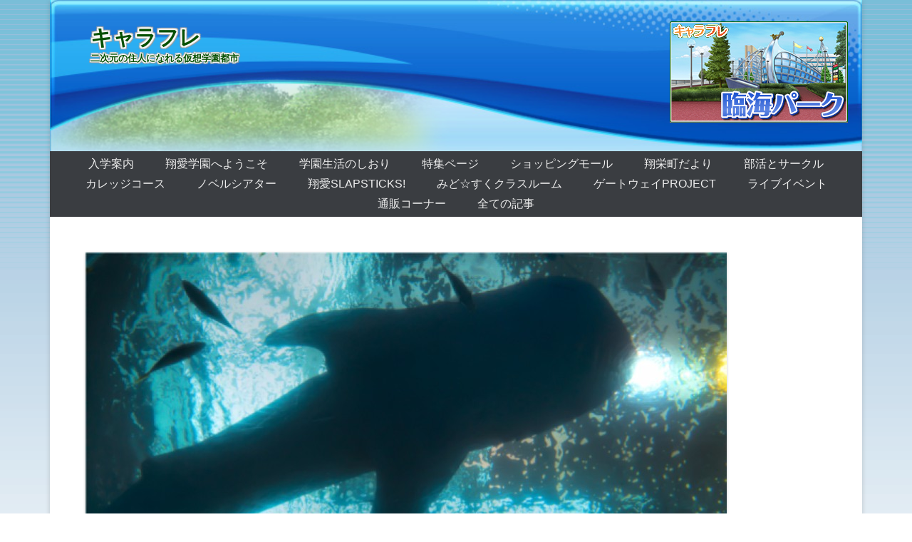

--- FILE ---
content_type: text/html; charset=UTF-8
request_url: https://city.charafre.net/2015%E4%BF%AE%E5%AD%A6%E6%97%85%E8%A1%8C%E3%81%AE%E3%81%97%E3%81%8A%E3%82%8A1-11/
body_size: 10453
content:
<!DOCTYPE html>
<!--[if IE 6]>
<html id="ie6" lang="ja">
<![endif]-->
<!--[if IE 7]>
<html id="ie7" lang="ja">
<![endif]-->
<!--[if IE 8]>
<html id="ie8" lang="ja">
<![endif]-->
<!--[if !(IE 6) | !(IE 7) | !(IE 8)  ]><!-->
<html lang="ja">
<!--<![endif]-->
<head>
<meta charset="UTF-8" />
<title>
2015修学旅行のしおり⑪ 海洋博公園・沖縄美ら海水族館 &#124; キャラフレ</title>
<link rel="profile" href="https://gmpg.org/xfn/11" />
<link rel="pingback" href="https://city.charafre.net/xmlrpc.php" />
<meta name='robots' content='max-image-preview:large' />
<link rel='dns-prefetch' href='//secure.gravatar.com' />
<link rel='dns-prefetch' href='//www.googletagmanager.com' />
<link rel='dns-prefetch' href='//s.w.org' />
<link rel='dns-prefetch' href='//v0.wordpress.com' />
<link rel="alternate" type="application/rss+xml" title="キャラフレ &raquo; フィード" href="https://city.charafre.net/feed/" />
<link rel="alternate" type="application/rss+xml" title="キャラフレ &raquo; コメントフィード" href="https://city.charafre.net/comments/feed/" />
<meta name="viewport" content="width=device-width, initial-scale=1.0">		<script type="text/javascript">
			window._wpemojiSettings = {"baseUrl":"https:\/\/s.w.org\/images\/core\/emoji\/13.0.1\/72x72\/","ext":".png","svgUrl":"https:\/\/s.w.org\/images\/core\/emoji\/13.0.1\/svg\/","svgExt":".svg","source":{"concatemoji":"https:\/\/city.charafre.net\/wp-includes\/js\/wp-emoji-release.min.js?ver=5.7.14"}};
			!function(e,a,t){var n,r,o,i=a.createElement("canvas"),p=i.getContext&&i.getContext("2d");function s(e,t){var a=String.fromCharCode;p.clearRect(0,0,i.width,i.height),p.fillText(a.apply(this,e),0,0);e=i.toDataURL();return p.clearRect(0,0,i.width,i.height),p.fillText(a.apply(this,t),0,0),e===i.toDataURL()}function c(e){var t=a.createElement("script");t.src=e,t.defer=t.type="text/javascript",a.getElementsByTagName("head")[0].appendChild(t)}for(o=Array("flag","emoji"),t.supports={everything:!0,everythingExceptFlag:!0},r=0;r<o.length;r++)t.supports[o[r]]=function(e){if(!p||!p.fillText)return!1;switch(p.textBaseline="top",p.font="600 32px Arial",e){case"flag":return s([127987,65039,8205,9895,65039],[127987,65039,8203,9895,65039])?!1:!s([55356,56826,55356,56819],[55356,56826,8203,55356,56819])&&!s([55356,57332,56128,56423,56128,56418,56128,56421,56128,56430,56128,56423,56128,56447],[55356,57332,8203,56128,56423,8203,56128,56418,8203,56128,56421,8203,56128,56430,8203,56128,56423,8203,56128,56447]);case"emoji":return!s([55357,56424,8205,55356,57212],[55357,56424,8203,55356,57212])}return!1}(o[r]),t.supports.everything=t.supports.everything&&t.supports[o[r]],"flag"!==o[r]&&(t.supports.everythingExceptFlag=t.supports.everythingExceptFlag&&t.supports[o[r]]);t.supports.everythingExceptFlag=t.supports.everythingExceptFlag&&!t.supports.flag,t.DOMReady=!1,t.readyCallback=function(){t.DOMReady=!0},t.supports.everything||(n=function(){t.readyCallback()},a.addEventListener?(a.addEventListener("DOMContentLoaded",n,!1),e.addEventListener("load",n,!1)):(e.attachEvent("onload",n),a.attachEvent("onreadystatechange",function(){"complete"===a.readyState&&t.readyCallback()})),(n=t.source||{}).concatemoji?c(n.concatemoji):n.wpemoji&&n.twemoji&&(c(n.twemoji),c(n.wpemoji)))}(window,document,window._wpemojiSettings);
		</script>
		<style type="text/css">
img.wp-smiley,
img.emoji {
	display: inline !important;
	border: none !important;
	box-shadow: none !important;
	height: 1em !important;
	width: 1em !important;
	margin: 0 .07em !important;
	vertical-align: -0.1em !important;
	background: none !important;
	padding: 0 !important;
}
</style>
	<link rel='stylesheet' id='wp-block-library-css'  href='https://city.charafre.net/wp-includes/css/dist/block-library/style.min.css?ver=5.7.14' type='text/css' media='all' />
<style id='wp-block-library-inline-css' type='text/css'>
.has-text-align-justify{text-align:justify;}
</style>
<link rel='stylesheet' id='mediaelement-css'  href='https://city.charafre.net/wp-includes/js/mediaelement/mediaelementplayer-legacy.min.css?ver=4.2.16' type='text/css' media='all' />
<link rel='stylesheet' id='wp-mediaelement-css'  href='https://city.charafre.net/wp-includes/js/mediaelement/wp-mediaelement.min.css?ver=5.7.14' type='text/css' media='all' />
<link rel='stylesheet' id='wp-pagenavi-css'  href='https://city.charafre.net/wp-content/plugins/wp-pagenavi/pagenavi-css.css?ver=2.70' type='text/css' media='all' />
<link rel='stylesheet' id='netsposts_css-css'  href='https://city.charafre.net/wp-content/plugins/network-posts-extended/css/net_posts_extended.css?ver=1.0.0' type='text/css' media='all' />
<link rel='stylesheet' id='netsposts_star_css-css'  href='https://city.charafre.net/wp-content/plugins/network-posts-extended/css/fontawesome-stars.css?ver=5.7.14' type='text/css' media='all' />
<link rel='stylesheet' id='catcheverest-css'  href='https://city.charafre.net/wp-content/themes/catch-everest-pro/style.css' type='text/css' media='all' />
<link rel='stylesheet' id='genericons-css'  href='https://city.charafre.net/wp-content/plugins/jetpack/_inc/genericons/genericons/genericons.css?ver=3.1' type='text/css' media='all' />
<link rel='stylesheet' id='catcheverest-responsive-css'  href='https://city.charafre.net/wp-content/themes/catch-everest-pro/css/responsive.css?ver=5.7.14' type='text/css' media='all' />
<link rel='stylesheet' id='tablepress-default-css'  href='https://city.charafre.net/wp-content/plugins/tablepress/css/default.min.css?ver=1.14' type='text/css' media='all' />
<link rel='stylesheet' id='social-logos-css'  href='https://city.charafre.net/wp-content/plugins/jetpack/_inc/social-logos/social-logos.min.css?ver=10.4' type='text/css' media='all' />
<link rel='stylesheet' id='jetpack_css-css'  href='https://city.charafre.net/wp-content/plugins/jetpack/css/jetpack.css?ver=10.4' type='text/css' media='all' />
<link rel='stylesheet' id='myStyleSheets-css'  href='https://city.charafre.net/wp-content/plugins/wp-latest-posts/css/wplp_front.css?ver=5.0.6' type='text/css' media='all' />
<link rel='stylesheet' id='ms_global_search_css_style-css'  href='https://city.charafre.net/wp-content/plugins/multisite-global-search/style.css?ver=5.7.14' type='text/css' media='all' />
<link rel="https://api.w.org/" href="https://city.charafre.net/wp-json/" /><link rel="alternate" type="application/json" href="https://city.charafre.net/wp-json/wp/v2/posts/5339" /><link rel="EditURI" type="application/rsd+xml" title="RSD" href="https://city.charafre.net/xmlrpc.php?rsd" />
<link rel="wlwmanifest" type="application/wlwmanifest+xml" href="https://city.charafre.net/wp-includes/wlwmanifest.xml" /> 
<meta name="generator" content="WordPress 5.7.14" />
<link rel="canonical" href="https://city.charafre.net/2015%e4%bf%ae%e5%ad%a6%e6%97%85%e8%a1%8c%e3%81%ae%e3%81%97%e3%81%8a%e3%82%8a1-11/" />
<link rel='shortlink' href='https://wp.me/p5cC9k-1o7' />
<link rel="alternate" type="application/json+oembed" href="https://city.charafre.net/wp-json/oembed/1.0/embed?url=https%3A%2F%2Fcity.charafre.net%2F2015%25e4%25bf%25ae%25e5%25ad%25a6%25e6%2597%2585%25e8%25a1%258c%25e3%2581%25ae%25e3%2581%2597%25e3%2581%258a%25e3%2582%258a1-11%2F" />
<link rel="alternate" type="text/xml+oembed" href="https://city.charafre.net/wp-json/oembed/1.0/embed?url=https%3A%2F%2Fcity.charafre.net%2F2015%25e4%25bf%25ae%25e5%25ad%25a6%25e6%2597%2585%25e8%25a1%258c%25e3%2581%25ae%25e3%2581%2597%25e3%2581%258a%25e3%2582%258a1-11%2F&#038;format=xml" />
                <script>
                    var ajaxUrl = 'https://city.charafre.net/wp-admin/admin-ajax.php';
                </script>
        <meta name="generator" content="Site Kit by Google 1.123.1" /><style type='text/css'>img#wpstats{display:none}</style>
		<link rel="shortcut icon" href="https://city.charafre.net/wp-content/uploads/2014/10/school_icon.png" type="image/x-icon" /><!-- キャラフレ Custom CSS Styles -->
<style type="text/css" media="screen">
</style>
<!-- refreshing cache --><link rel="apple-touch-icon-precomposed" href="https://city.charafre.net/wp-content/uploads/2014/10/校章.png" /><style type="text/css">.recentcomments a{display:inline !important;padding:0 !important;margin:0 !important;}</style><!-- All in one Favicon 4.8 --><!-- Vipers Video Quicktags v6.6.0 | http://www.viper007bond.com/wordpress-plugins/vipers-video-quicktags/ -->
<style type="text/css">
.vvqbox { display: block; max-width: 100%; visibility: visible !important; margin: 10px auto; } .vvqbox img { max-width: 100%; height: 100%; } .vvqbox object { max-width: 100%; } 
</style>
<script type="text/javascript">
// <![CDATA[
	var vvqflashvars = {};
	var vvqparams = { wmode: "opaque", allowfullscreen: "true", allowscriptaccess: "always" };
	var vvqattributes = {};
	var vvqexpressinstall = "https://city.charafre.net/wp-content/plugins/vipers-video-quicktags/resources/expressinstall.swf";
// ]]>
</script>
<style type="text/css" id="custom-background-css">
body.custom-background { background-image: url("https://city.charafre.net/wp-content/uploads/2014/10/body_b2.gif"); background-position: left top; background-size: auto; background-repeat: repeat; background-attachment: scroll; }
</style>
	
<!-- Jetpack Open Graph Tags -->
<meta property="og:type" content="article" />
<meta property="og:title" content="2015修学旅行のしおり⑪ 海洋博公園・沖縄美ら海水族館" />
<meta property="og:url" content="https://city.charafre.net/2015%e4%bf%ae%e5%ad%a6%e6%97%85%e8%a1%8c%e3%81%ae%e3%81%97%e3%81%8a%e3%82%8a1-11/" />
<meta property="og:description" content="海洋博公園・沖縄美ら海水族館 黒潮に育まれた沖縄の海。 そこでは、人の想像を遥かに越えた雄大な命の営みが繰り広&hellip;" />
<meta property="article:published_time" content="2015-09-22T09:15:04+00:00" />
<meta property="article:modified_time" content="2015-09-22T09:36:18+00:00" />
<meta property="og:site_name" content="キャラフレ" />
<meta property="og:image" content="https://city.charafre.net/wp-content/uploads/2015/09/201415_CATCH_14.jpg" />
<meta property="og:image:width" content="1200" />
<meta property="og:image:height" content="680" />
<meta property="og:image:alt" content="" />
<meta property="og:locale" content="ja_JP" />
<meta name="twitter:text:title" content="2015修学旅行のしおり⑪ 海洋博公園・沖縄美ら海水族館" />
<meta name="twitter:image" content="https://city.charafre.net/wp-content/uploads/2015/09/201415_CATCH_14.jpg?w=640" />
<meta name="twitter:card" content="summary_large_image" />

<!-- End Jetpack Open Graph Tags -->
<style type="text/css" id="wp-custom-css">/*
カスタム CSS 機能へようこそ。

使い方についてはこちらをご覧ください
(英語ドキュメンテーション)。https://wp.me/PEmnE-Bt
*/

/*マルチサイトプラグイン用CSS*/
.netsposts-posttitle {
  font-weight: bold; /* 太字に */
  font-style: inherit;
  
}
a.netsposts-posttitle-link {
		font-size: 20px;
    margin: 2px 0;
    padding: 2px 0;
	  font-weight: bold;
	  outline: none;
	  color: black;
}</style><link rel="preload" href="https://city.charafre.net/wp-content/plugins/network-posts-extended/dist/netsposts-public.js" as="script">
<link rel="preload" href="https://secure.gravatar.com/js/gprofiles.js" as="script">
<link rel="preload" href="https://city.charafre.net/wp-content/plugins/jetpack/modules/wpgroho.js" as="script">
<link rel="preload" href="https://city.charafre.net/wp-content/themes/catch-everest-pro/js/catcheverest-menu.min.js" as="script">
<link rel="preload" href="https://city.charafre.net/wp-content/themes/catch-everest-pro/js/jquery.fitvids.min.js" as="script">
<link rel="preload" href="https://city.charafre.net/wp-content/themes/catch-everest-pro/js/catcheverest-scrollup.min.js" as="script">
<link rel="preload" href="https://city.charafre.net/wp-content/plugins/jetpack/_inc/build/widgets/milestone/milestone.min.js" as="script">
<link rel="preload" href="https://www.googletagmanager.com/gtag/js?id=GT-KV59V6Q" as="script">
<link rel="preload" href="/wp-includes/js/wp-embed.min.js" as="script">

<script>
  (function(i,s,o,g,r,a,m){i['GoogleAnalyticsObject']=r;i[r]=i[r]||function(){
  (i[r].q=i[r].q||[]).push(arguments)},i[r].l=1*new Date();a=s.createElement(o),
  m=s.getElementsByTagName(o)[0];a.async=1;a.src=g;m.parentNode.insertBefore(a,m)
  })(window,document,'script','//www.google-analytics.com/analytics.js','ga');

  ga('create', 'UA-42768276-1', 'auto');
  ga('send', 'pageview');

</script>

</head>

<body data-rsssl=1 class="post-template-default single single-post postid-5339 single-format-standard custom-background group-blog no-sidebar-full-width content-excerpt">


<div id="page" class="hfeed site">

	    
	<header id="masthead" role="banner">
    
    	 
         
    	<div id="hgroup-wrap" class="container">
        
       		    
        <div id="header-left">
            		<h1 id="site-logo">
        	<a href="https://city.charafre.net/" title="キャラフレ" rel="home">
				<img src="https://city.charafre.net/wp-content/uploads/2014/11/header_city.jpg" width="846" height="157" alt="キャラフレ" />
			</a>
       	</h1>

	<div id="hgroup" class="with-logo">                 
        <h1 id="site-title"><a href="https://city.charafre.net/" title="キャラフレ" rel="home">キャラフレ</a></h1>
        <h2 id="site-description">二次元の住人になれる仮想学園都市</h2>
    </div><!-- #hgroup -->       

            <a id="cf_blog_banner_header" class="blog_banner" href="https://charafre.net/?cfad=BL">
                   <img src="https://charafre.net/userguide/blog_banner_header.php">
            </a>
            <script type="text/javascript">( function(){if(window.parent!=window){var obj=document.getElementById('cf_blog_banner_header');if(obj!=null){obj.removeAttribute('href');obj.style.cursor='default';}}})();</script>


        </div><!-- #header-left -->

 
    <div id="header-right" class="header-sidebar widget-area">
    	                <aside class="widget widget_catcheverest_social_widget">
                    
		<ul class="social-profile"><li class="facebook"><a href="https://www.facebook.com/charafre" title="Facebook" target="_blank">Facebook</a></li><li class="twitter"><a href="https://twitter.com/charafre" title="Twitter" target="_blank">Twitter</a></li><li class="google-plus"><a href="https://plus.google.com/+キャラフレ/posts" title="Google+" target="_blank">Google+</a></li><li class="you-tube"><a href="https://www.youtube.com/channel/UCOfii0Wp3TLFdRl6fu2ReOw" title="YouTube" target="_blank">YouTube</a></li><li class="email"><a href="mailto:support@charafre.net" title="メールアドレス" target="_blank">メールアドレス</a></li>
		</ul>                </aside>
			            <aside class="widget widget_search" id="search-5">	
                	<form method="get" class="searchform" action="https://city.charafre.net/" role="search">
		<label for="s" class="assistive-text">検索する</label>
		<input type="text" class="field" name="s" value="" id="s" placeholder="Search …" />
		<input type="submit" class="submit" name="submit" id="searchsubmit" value="検索する" />
	</form>
            </aside>
      	    </div><!-- #header-right .widget-area -->
             
        </div><!-- #hgroup-wrap -->
        
        <!-- Disable Header Image -->	<div id="header-menu">
        <nav id="access" role="navigation">
            <h2 class="assistive-text">第1メニュー</h2>
            <div class="assistive-text skip-link"><a href="#content" title="コンテンツへ移動">コンテンツへ移動</a></div>
            <div class="menu-header-container"><div class="menu-%e3%83%a1%e3%83%8b%e3%83%a5%e3%83%bc-1-container"><ul id="menu-%e3%83%a1%e3%83%8b%e3%83%a5%e3%83%bc-1" class="menu"><li id="menu-item-10" class="menu-item menu-item-type-custom menu-item-object-custom menu-item-10"><a href="https://city.charafre.net/翔愛学園">入学案内</a></li>
<li id="menu-item-12" class="menu-item menu-item-type-custom menu-item-object-custom menu-item-12"><a href="https://city.charafre.net/?p=12052">翔愛学園へようこそ</a></li>
<li id="menu-item-15041" class="menu-item menu-item-type-taxonomy menu-item-object-category menu-item-15041"><a href="https://city.charafre.net/category/help/">学園生活のしおり</a></li>
<li id="menu-item-59" class="menu-item menu-item-type-taxonomy menu-item-object-category menu-item-59"><a href="https://city.charafre.net/category/special/">特集ページ</a></li>
<li id="menu-item-109" class="menu-item menu-item-type-taxonomy menu-item-object-category menu-item-109"><a href="https://city.charafre.net/category/mall/">ショッピングモール</a></li>
<li id="menu-item-22" class="menu-item menu-item-type-custom menu-item-object-custom menu-item-22"><a href="https://city.charafre.net/shoai/">翔栄町だより</a></li>
<li id="menu-item-435" class="menu-item menu-item-type-post_type menu-item-object-page menu-item-435"><a href="https://city.charafre.net/%e9%83%a8%e6%b4%bb%e3%81%a8%e5%90%8c%e5%a5%bd%e4%bc%9a/">部活とサークル</a></li>
<li id="menu-item-120" class="menu-item menu-item-type-post_type menu-item-object-page menu-item-120"><a href="https://city.charafre.net/%e3%82%ab%e3%83%ac%e3%83%83%e3%82%b8%e3%82%b3%e3%83%bc%e3%82%b9/">カレッジコース</a></li>
<li id="menu-item-225" class="menu-item menu-item-type-taxonomy menu-item-object-category menu-item-225"><a href="https://city.charafre.net/category/theater/">ノベルシアター</a></li>
<li id="menu-item-9567" class="menu-item menu-item-type-custom menu-item-object-custom menu-item-9567"><a href="https://sss.city.charafre.net">翔愛SlapSticks!</a></li>
<li id="menu-item-11741" class="menu-item menu-item-type-custom menu-item-object-custom menu-item-11741"><a href="https://msc.city.charafre.net">みど☆すくクラスルーム</a></li>
<li id="menu-item-13562" class="menu-item menu-item-type-post_type menu-item-object-page menu-item-13562"><a href="https://city.charafre.net/gatewayproject/">ゲートウェイProject</a></li>
<li id="menu-item-5764" class="menu-item menu-item-type-post_type menu-item-object-page menu-item-5764"><a href="https://city.charafre.net/charafre_live/">ライブイベント</a></li>
<li id="menu-item-2996" class="menu-item menu-item-type-custom menu-item-object-custom menu-item-2996"><a href="https://april.city.charafre.net/">通販コーナー</a></li>
<li id="menu-item-10252" class="menu-item menu-item-type-custom menu-item-object-custom menu-item-10252"><a href="https://city.charafre.net/new/">全ての記事</a></li>
<li class="default-menu"><a href="https://city.charafre.net/" title="Menu">Menu</a></li></ul></div></div> 	         
        </nav><!-- .site-navigation .main-navigation -->  
	</div>
        
	</header><!-- #masthead .site-header -->
    
	 
        
	    
    <div id="main" class="container">
    
		
		<div id="primary" class="content-area">
			<div id="content" class="site-content" role="main">

			
					<nav role="navigation" id="nav-above" class="site-navigation post-navigation">
		<h1 class="assistive-text">投稿ナビゲーション</h1>

	
		<div class="nav-previous"><a href="https://city.charafre.net/2015%e4%bf%ae%e5%ad%a6%e6%97%85%e8%a1%8c%e3%81%ae%e3%81%97%e3%81%8a%e3%82%8a1-10/" rel="prev"><span class="meta-nav">&larr;</span> 2015修学旅行のしおり⑩ キングタコス金武本店</a></div>		<div class="nav-next"><a href="https://city.charafre.net/2015%e4%bf%ae%e5%ad%a6%e6%97%85%e8%a1%8c%e3%81%ae%e3%81%97%e3%81%8a%e3%82%8a1-12/" rel="next">2015修学旅行のしおり⑫ 海洋博公園・OKINAWAフルーツらんど <span class="meta-nav">&rarr;</span></a></div>
	
	</nav><!-- #nav-above -->
	
				
<article id="post-5339" class="post-5339 post type-post status-publish format-standard has-post-thumbnail hentry category-2015autumncamp">

    		<figure class="featured-image">
            <a href="https://city.charafre.net/2015%e4%bf%ae%e5%ad%a6%e6%97%85%e8%a1%8c%e3%81%ae%e3%81%97%e3%81%8a%e3%82%8a1-11/" title="2015修学旅行のしおり⑪ 海洋博公園・沖縄美ら海水族館のパーマリンク">
                <img width="900" height="510" src="https://city.charafre.net/wp-content/uploads/2015/09/201415_CATCH_14-900x510.jpg" class="attachment-featured size-featured wp-post-image" alt="" loading="lazy" srcset="https://city.charafre.net/wp-content/uploads/2015/09/201415_CATCH_14-900x510.jpg 900w, https://city.charafre.net/wp-content/uploads/2015/09/201415_CATCH_14-300x170.jpg 300w, https://city.charafre.net/wp-content/uploads/2015/09/201415_CATCH_14-1024x580.jpg 1024w, https://city.charafre.net/wp-content/uploads/2015/09/201415_CATCH_14.jpg 1200w" sizes="(max-width: 900px) 100vw, 900px" />			</a>
        </figure>
   	    
    <div class="entry-container">
    
		<header class="entry-header">
    		<h1 class="entry-title"><a href="https://city.charafre.net/2015%e4%bf%ae%e5%ad%a6%e6%97%85%e8%a1%8c%e3%81%ae%e3%81%97%e3%81%8a%e3%82%8a1-11/" title="2015修学旅行のしおり⑪ 海洋博公園・沖縄美ら海水族館のパーマリンク" rel="bookmark">2015修学旅行のしおり⑪ 海洋博公園・沖縄美ら海水族館</a></h1>
                            <div class="entry-meta">
                    <span class="on-date">Posted on <a href="https://city.charafre.net/2015%e4%bf%ae%e5%ad%a6%e6%97%85%e8%a1%8c%e3%81%ae%e3%81%97%e3%81%8a%e3%82%8a1-11/" title="6:15 PM" rel="bookmark"><time class="entry-date" datetime="2015-09-22T18:15:04+09:00">2015年9月22日</time></a></span><span class="by-author"> by <span class="author vcard"><a class="url fn n" href="https://city.charafre.net/author/cfadm/" title="キャラフレの投稿をすべて読む" rel="author">キャラフレ</a></span></span>                </div><!-- .entry-meta -->
            		</header><!-- .entry-header -->

        <div class="entry-content">
            <p><a href="https://city.charafre.net/wp-content/uploads/2014/09/header_2015AC.jpg"><img loading="lazy" class="alignnone wp-image-5182 size-large" src="https://city.charafre.net/wp-content/uploads/2014/09/header_2015AC-1024x171.jpg" alt="header_2015AC" width="690" height="115" srcset="https://city.charafre.net/wp-content/uploads/2014/09/header_2015AC-1024x171.jpg 1024w, https://city.charafre.net/wp-content/uploads/2014/09/header_2015AC-300x50.jpg 300w, https://city.charafre.net/wp-content/uploads/2014/09/header_2015AC.jpg 1200w" sizes="(max-width: 690px) 100vw, 690px" /></a></p>
<h2>海洋博公園・沖縄美ら海水族館</h2>
<p>黒潮に育まれた沖縄の海。<br />
そこでは、人の想像を遥かに越えた雄大な命の営みが繰り広げられています。</p>
<p>沖縄美ら海水族館は、その輝き、神秘そして美しさを体感する世界最大級の水族館。<br />
まさにコバルトブルーの海深く潜り込んだような、新鮮体験が楽しめます。</p>
<p><a href="https://city.charafre.net/wp-content/uploads/2015/09/201415_MAP_10.jpg"><img loading="lazy" class="alignnone size-full wp-image-5342" src="https://city.charafre.net/wp-content/uploads/2015/09/201415_MAP_10.jpg" alt="201415_MAP_10" width="1200" height="680" srcset="https://city.charafre.net/wp-content/uploads/2015/09/201415_MAP_10.jpg 1200w, https://city.charafre.net/wp-content/uploads/2015/09/201415_MAP_10-300x170.jpg 300w, https://city.charafre.net/wp-content/uploads/2015/09/201415_MAP_10-1024x580.jpg 1024w, https://city.charafre.net/wp-content/uploads/2015/09/201415_MAP_10-900x510.jpg 900w" sizes="(max-width: 1200px) 100vw, 1200px" /></a></p>
<p>&nbsp;</p>
<p>&nbsp;</p>
<div class="sharedaddy sd-sharing-enabled"><div class="robots-nocontent sd-block sd-social sd-social-icon sd-sharing"><h3 class="sd-title">共有:</h3><div class="sd-content"><ul><li class="share-twitter"><a rel="nofollow noopener noreferrer" data-shared="sharing-twitter-5339" class="share-twitter sd-button share-icon no-text" href="https://city.charafre.net/2015%e4%bf%ae%e5%ad%a6%e6%97%85%e8%a1%8c%e3%81%ae%e3%81%97%e3%81%8a%e3%82%8a1-11/?share=twitter" target="_blank" title="クリックして Twitter で共有"><span></span><span class="sharing-screen-reader-text">クリックして Twitter で共有 (新しいウィンドウで開きます)</span></a></li><li class="share-facebook"><a rel="nofollow noopener noreferrer" data-shared="sharing-facebook-5339" class="share-facebook sd-button share-icon no-text" href="https://city.charafre.net/2015%e4%bf%ae%e5%ad%a6%e6%97%85%e8%a1%8c%e3%81%ae%e3%81%97%e3%81%8a%e3%82%8a1-11/?share=facebook" target="_blank" title="Facebook で共有するにはクリックしてください"><span></span><span class="sharing-screen-reader-text">Facebook で共有するにはクリックしてください (新しいウィンドウで開きます)</span></a></li><li class="share-end"></li></ul></div></div></div>                    </div><!-- .entry-content -->

        <footer class="entry-meta">
        	<span class="in-category">カテゴリー: <a href="https://city.charafre.net/category/2015autumncamp/" rel="category tag">2015修学旅行のしおり</a></span>			            
            			            
        </footer><!-- .entry-meta -->
        
  	</div><!-- .entry-container -->
    
</article><!-- #post-5339 -->
					<nav role="navigation" id="nav-below" class="site-navigation post-navigation">
		<h1 class="assistive-text">投稿ナビゲーション</h1>

	
		<div class="nav-previous"><a href="https://city.charafre.net/2015%e4%bf%ae%e5%ad%a6%e6%97%85%e8%a1%8c%e3%81%ae%e3%81%97%e3%81%8a%e3%82%8a1-10/" rel="prev"><span class="meta-nav">&larr;</span> 2015修学旅行のしおり⑩ キングタコス金武本店</a></div>		<div class="nav-next"><a href="https://city.charafre.net/2015%e4%bf%ae%e5%ad%a6%e6%97%85%e8%a1%8c%e3%81%ae%e3%81%97%e3%81%8a%e3%82%8a1-12/" rel="next">2015修学旅行のしおり⑫ 海洋博公園・OKINAWAフルーツらんど <span class="meta-nav">&rarr;</span></a></div>
	
	</nav><!-- #nav-below -->
	
				
			
			</div><!-- #content .site-content -->
		</div><!-- #primary .content-area -->




	</div><!-- #main .site-main -->
    
	 
    
	<footer id="colophon" role="contentinfo">
		
	<div id="footer-menu">
        <nav id="access" role="navigation">
            <h2 class="assistive-text">フッターメニュー</h2>
            <div class="assistive-text skip-link"><a href="#content" title="Skip to Footer Content">Skip to Footer Content</a></div>
             	         
        </nav><!-- .site-navigation .main-navigation -->  
	</div>
   
           
        <div id="site-generator" class="container">
			  
                    
        	<div class="site-info">
            	 

				<div class="footer_link">
					<ul class="footer_link_ul">
						<li><a href="https://charafre.net/pc/office/help/TOS.htm" target="_blank">利用規約</a></li>
						<li><a href="https://charafre.net/pc/office/help/ASCT.htm" target="_blank">特定商取引法の表示</a></li>
						<li><a href="https://charafre.net/pc/office/help/privacypolicy.htm" target="_blank">プライバシーポリシー</a></li>
						<li><a href="http://www.aprildd.co.jp" target="_blank">運営会社</a></li>
						<li><a href="https://city.charafre.net/new" target="_blank">公式ブログ</a></li>
						<li><a href="https://charafre.net/pc/contact2.html" target="_blank">お問い合わせ</a></li>
					</ul>
				</div>
				<p class="copyright">Copyright &copy; 2010-2026 キャラフレ</p>

          	</div><!-- .site-info -->
            
			              
       	</div><!-- #site-generator --> 
        
          
               
	</footer><!-- #colophon .site-footer -->
	<script type="text/javascript">( function(){ if(window.parent!=window){ var obj=document.getElementById('colophon'); if(obj!=null){ obj.style.display='none'; } } })();</script>

    
    <a href="#masthead" id="scrollup"></a> 
    
</div><!-- #page .hfeed .site -->

<script type='text/javascript' src='https://city.charafre.net/wp-content/plugins/network-posts-extended/dist/netsposts-public.js?ver=1.0.2' id='netsposts-js-js'></script>
<script type='text/javascript' src='https://secure.gravatar.com/js/gprofiles.js?ver=202604' id='grofiles-cards-js'></script>
<script type='text/javascript' id='wpgroho-js-extra'>
/* <![CDATA[ */
var WPGroHo = {"my_hash":""};
/* ]]> */
</script>
<script type='text/javascript' src='https://city.charafre.net/wp-content/plugins/jetpack/modules/wpgroho.js?ver=10.4' id='wpgroho-js'></script>
<script type='text/javascript' src='https://city.charafre.net/wp-includes/js/jquery/jquery.min.js?ver=3.5.1' id='jquery-core-js'></script>
<script type='text/javascript' src='https://city.charafre.net/wp-includes/js/jquery/jquery-migrate.min.js?ver=3.3.2' id='jquery-migrate-js'></script>
<script type='text/javascript' src='https://city.charafre.net/wp-content/themes/catch-everest-pro/js/catcheverest-menu.min.js?ver=20140315' id='catcheverest-menu-js'></script>
<script type='text/javascript' src='https://city.charafre.net/wp-content/themes/catch-everest-pro/js/jquery.fitvids.min.js?ver=20140315' id='jquery-fitvids-js'></script>
<script type='text/javascript' src='https://city.charafre.net/wp-content/themes/catch-everest-pro/js/catcheverest-scrollup.min.js?ver=20072014' id='catcheverest-scrollup-js'></script>
<script type='text/javascript' src='https://city.charafre.net/wp-content/plugins/jetpack/_inc/build/widgets/milestone/milestone.min.js?ver=20201113' id='milestone-js'></script>

<!-- Google アナリティクス スニペット (Site Kit が追加) -->
<script type='text/javascript' src='https://www.googletagmanager.com/gtag/js?id=GT-KV59V6Q' id='google_gtagjs-js' async></script>
<script type='text/javascript' id='google_gtagjs-js-after'>
window.dataLayer = window.dataLayer || [];function gtag(){dataLayer.push(arguments);}
gtag('set', 'linker', {"domains":["city.charafre.net"]} );
gtag("js", new Date());
gtag("set", "developer_id.dZTNiMT", true);
gtag("config", "GT-KV59V6Q");
</script>

<!-- (ここまで) Google アナリティクス スニペット (Site Kit が追加) -->
<script type='text/javascript' src='https://city.charafre.net/wp-includes/js/wp-embed.min.js?ver=5.7.14' id='wp-embed-js'></script>
<!-- refreshing cache -->
	<script type="text/javascript">
		window.WPCOM_sharing_counts = {"https:\/\/city.charafre.net\/2015%e4%bf%ae%e5%ad%a6%e6%97%85%e8%a1%8c%e3%81%ae%e3%81%97%e3%81%8a%e3%82%8a1-11\/":5339};
	</script>
				<script type='text/javascript' id='sharing-js-js-extra'>
/* <![CDATA[ */
var sharing_js_options = {"lang":"en","counts":"1","is_stats_active":"1"};
/* ]]> */
</script>
<script type='text/javascript' src='https://city.charafre.net/wp-content/plugins/jetpack/_inc/build/sharedaddy/sharing.min.js?ver=10.4' id='sharing-js-js'></script>
<script type='text/javascript' id='sharing-js-js-after'>
var windowOpen;
			( function () {
				function matches( el, sel ) {
					return !! (
						el.matches && el.matches( sel ) ||
						el.msMatchesSelector && el.msMatchesSelector( sel )
					);
				}

				document.body.addEventListener( 'click', function ( event ) {
					if ( ! event.target ) {
						return;
					}

					var el;
					if ( matches( event.target, 'a.share-twitter' ) ) {
						el = event.target;
					} else if ( event.target.parentNode && matches( event.target.parentNode, 'a.share-twitter' ) ) {
						el = event.target.parentNode;
					}

					if ( el ) {
						event.preventDefault();

						// If there's another sharing window open, close it.
						if ( typeof windowOpen !== 'undefined' ) {
							windowOpen.close();
						}
						windowOpen = window.open( el.getAttribute( 'href' ), 'wpcomtwitter', 'menubar=1,resizable=1,width=600,height=350' );
						return false;
					}
				} );
			} )();
var windowOpen;
			( function () {
				function matches( el, sel ) {
					return !! (
						el.matches && el.matches( sel ) ||
						el.msMatchesSelector && el.msMatchesSelector( sel )
					);
				}

				document.body.addEventListener( 'click', function ( event ) {
					if ( ! event.target ) {
						return;
					}

					var el;
					if ( matches( event.target, 'a.share-facebook' ) ) {
						el = event.target;
					} else if ( event.target.parentNode && matches( event.target.parentNode, 'a.share-facebook' ) ) {
						el = event.target.parentNode;
					}

					if ( el ) {
						event.preventDefault();

						// If there's another sharing window open, close it.
						if ( typeof windowOpen !== 'undefined' ) {
							windowOpen.close();
						}
						windowOpen = window.open( el.getAttribute( 'href' ), 'wpcomfacebook', 'menubar=1,resizable=1,width=600,height=400' );
						return false;
					}
				} );
			} )();
</script>
<script src='https://stats.wp.com/e-202604.js' defer></script>
<script>
	_stq = window._stq || [];
	_stq.push([ 'view', {v:'ext',j:'1:10.4',blog:'76888266',post:'5339',tz:'9',srv:'city.charafre.net'} ]);
	_stq.push([ 'clickTrackerInit', '76888266', '5339' ]);
</script>


<!-- RR ---------------------------------------- -->
<script type="text/javascript">
/* <![CDATA[ */
var google_conversion_id = 1019102587;
var google_custom_params = window.google_tag_params;
var google_remarketing_only = true;
/* ]]> */
</script>
<script type="text/javascript" src="//www.googleadservices.com/pagead/conversion.js">
</script>
<noscript>
<div style="display:inline;">
<img height="1" width="1" style="border-style:none;" alt="" src="//googleads.g.doubleclick.net/pagead/viewthroughconversion/1019102587/?value=0&amp;guid=ON&amp;script=0"/>
</div>
</noscript>

<script type="text/javascript" language="javascript">
/* <![CDATA[ */
var yahoo_retargeting_id = 'NM4MGTQQ4Z';
var yahoo_retargeting_label = '';
/* ]]> */
</script>
<script type="text/javascript" language="javascript" src="//b92.yahoo.co.jp/js/s_retargeting.js"></script>
<!-- /RR ---------------------------------------- -->


</body>
</html>